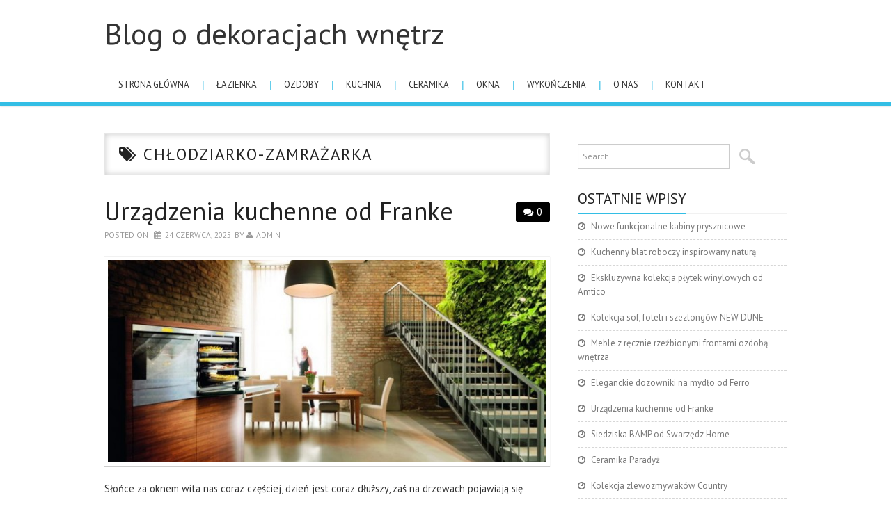

--- FILE ---
content_type: text/html; charset=UTF-8
request_url: https://askandaluzja.pl/tag/chlodziarko-zamrazarka/
body_size: 6932
content:
<!DOCTYPE html>
<html dir="ltr" lang="pl-PL">
<head>
	<meta charset="UTF-8">
	<meta name="viewport" content="width=device-width, initial-scale=1, maximum-scale=1">

	
	<link rel="profile" href="http://gmpg.org/xfn/11">
	<link rel="pingback" href="https://askandaluzja.pl/xmlrpc.php">

	
		<!-- All in One SEO 4.6.9.1 - aioseo.com -->
		<title>chłodziarko-zamrażarka | Blog o dekoracjach wnętrz</title>
		<meta name="robots" content="max-snippet:-1, max-image-preview:large, max-video-preview:-1" />
		<link rel="canonical" href="https://askandaluzja.pl/tag/chlodziarko-zamrazarka/" />
		<meta name="generator" content="All in One SEO (AIOSEO) 4.6.9.1" />
		<script type="application/ld+json" class="aioseo-schema">
			{"@context":"https:\/\/schema.org","@graph":[{"@type":"BreadcrumbList","@id":"https:\/\/askandaluzja.pl\/tag\/chlodziarko-zamrazarka\/#breadcrumblist","itemListElement":[{"@type":"ListItem","@id":"https:\/\/askandaluzja.pl\/#listItem","position":1,"name":"Dom","item":"https:\/\/askandaluzja.pl\/","nextItem":"https:\/\/askandaluzja.pl\/tag\/chlodziarko-zamrazarka\/#listItem"},{"@type":"ListItem","@id":"https:\/\/askandaluzja.pl\/tag\/chlodziarko-zamrazarka\/#listItem","position":2,"name":"ch\u0142odziarko-zamra\u017carka","previousItem":"https:\/\/askandaluzja.pl\/#listItem"}]},{"@type":"CollectionPage","@id":"https:\/\/askandaluzja.pl\/tag\/chlodziarko-zamrazarka\/#collectionpage","url":"https:\/\/askandaluzja.pl\/tag\/chlodziarko-zamrazarka\/","name":"ch\u0142odziarko-zamra\u017carka | Blog o dekoracjach wn\u0119trz","inLanguage":"pl-PL","isPartOf":{"@id":"https:\/\/askandaluzja.pl\/#website"},"breadcrumb":{"@id":"https:\/\/askandaluzja.pl\/tag\/chlodziarko-zamrazarka\/#breadcrumblist"}},{"@type":"Organization","@id":"https:\/\/askandaluzja.pl\/#organization","name":"Blog o dekoracjach wn\u0119trz","url":"https:\/\/askandaluzja.pl\/"},{"@type":"WebSite","@id":"https:\/\/askandaluzja.pl\/#website","url":"https:\/\/askandaluzja.pl\/","name":"Blog o dekoracjach wn\u0119trz","inLanguage":"pl-PL","publisher":{"@id":"https:\/\/askandaluzja.pl\/#organization"}}]}
		</script>
		<!-- All in One SEO -->

<link rel='dns-prefetch' href='//fonts.googleapis.com' />
<link rel="alternate" type="application/rss+xml" title="Blog o dekoracjach wnętrz &raquo; Kanał z wpisami" href="https://askandaluzja.pl/feed/" />
<link rel="alternate" type="application/rss+xml" title="Blog o dekoracjach wnętrz &raquo; Kanał z komentarzami" href="https://askandaluzja.pl/comments/feed/" />
<link rel="alternate" type="application/rss+xml" title="Blog o dekoracjach wnętrz &raquo; Kanał z wpisami otagowanymi jako chłodziarko-zamrażarka" href="https://askandaluzja.pl/tag/chlodziarko-zamrazarka/feed/" />
<script type="text/javascript">
/* <![CDATA[ */
window._wpemojiSettings = {"baseUrl":"https:\/\/s.w.org\/images\/core\/emoji\/15.0.3\/72x72\/","ext":".png","svgUrl":"https:\/\/s.w.org\/images\/core\/emoji\/15.0.3\/svg\/","svgExt":".svg","source":{"concatemoji":"https:\/\/askandaluzja.pl\/wp-includes\/js\/wp-emoji-release.min.js?ver=6.5.5"}};
/*! This file is auto-generated */
!function(i,n){var o,s,e;function c(e){try{var t={supportTests:e,timestamp:(new Date).valueOf()};sessionStorage.setItem(o,JSON.stringify(t))}catch(e){}}function p(e,t,n){e.clearRect(0,0,e.canvas.width,e.canvas.height),e.fillText(t,0,0);var t=new Uint32Array(e.getImageData(0,0,e.canvas.width,e.canvas.height).data),r=(e.clearRect(0,0,e.canvas.width,e.canvas.height),e.fillText(n,0,0),new Uint32Array(e.getImageData(0,0,e.canvas.width,e.canvas.height).data));return t.every(function(e,t){return e===r[t]})}function u(e,t,n){switch(t){case"flag":return n(e,"\ud83c\udff3\ufe0f\u200d\u26a7\ufe0f","\ud83c\udff3\ufe0f\u200b\u26a7\ufe0f")?!1:!n(e,"\ud83c\uddfa\ud83c\uddf3","\ud83c\uddfa\u200b\ud83c\uddf3")&&!n(e,"\ud83c\udff4\udb40\udc67\udb40\udc62\udb40\udc65\udb40\udc6e\udb40\udc67\udb40\udc7f","\ud83c\udff4\u200b\udb40\udc67\u200b\udb40\udc62\u200b\udb40\udc65\u200b\udb40\udc6e\u200b\udb40\udc67\u200b\udb40\udc7f");case"emoji":return!n(e,"\ud83d\udc26\u200d\u2b1b","\ud83d\udc26\u200b\u2b1b")}return!1}function f(e,t,n){var r="undefined"!=typeof WorkerGlobalScope&&self instanceof WorkerGlobalScope?new OffscreenCanvas(300,150):i.createElement("canvas"),a=r.getContext("2d",{willReadFrequently:!0}),o=(a.textBaseline="top",a.font="600 32px Arial",{});return e.forEach(function(e){o[e]=t(a,e,n)}),o}function t(e){var t=i.createElement("script");t.src=e,t.defer=!0,i.head.appendChild(t)}"undefined"!=typeof Promise&&(o="wpEmojiSettingsSupports",s=["flag","emoji"],n.supports={everything:!0,everythingExceptFlag:!0},e=new Promise(function(e){i.addEventListener("DOMContentLoaded",e,{once:!0})}),new Promise(function(t){var n=function(){try{var e=JSON.parse(sessionStorage.getItem(o));if("object"==typeof e&&"number"==typeof e.timestamp&&(new Date).valueOf()<e.timestamp+604800&&"object"==typeof e.supportTests)return e.supportTests}catch(e){}return null}();if(!n){if("undefined"!=typeof Worker&&"undefined"!=typeof OffscreenCanvas&&"undefined"!=typeof URL&&URL.createObjectURL&&"undefined"!=typeof Blob)try{var e="postMessage("+f.toString()+"("+[JSON.stringify(s),u.toString(),p.toString()].join(",")+"));",r=new Blob([e],{type:"text/javascript"}),a=new Worker(URL.createObjectURL(r),{name:"wpTestEmojiSupports"});return void(a.onmessage=function(e){c(n=e.data),a.terminate(),t(n)})}catch(e){}c(n=f(s,u,p))}t(n)}).then(function(e){for(var t in e)n.supports[t]=e[t],n.supports.everything=n.supports.everything&&n.supports[t],"flag"!==t&&(n.supports.everythingExceptFlag=n.supports.everythingExceptFlag&&n.supports[t]);n.supports.everythingExceptFlag=n.supports.everythingExceptFlag&&!n.supports.flag,n.DOMReady=!1,n.readyCallback=function(){n.DOMReady=!0}}).then(function(){return e}).then(function(){var e;n.supports.everything||(n.readyCallback(),(e=n.source||{}).concatemoji?t(e.concatemoji):e.wpemoji&&e.twemoji&&(t(e.twemoji),t(e.wpemoji)))}))}((window,document),window._wpemojiSettings);
/* ]]> */
</script>
<style id='wp-emoji-styles-inline-css' type='text/css'>

	img.wp-smiley, img.emoji {
		display: inline !important;
		border: none !important;
		box-shadow: none !important;
		height: 1em !important;
		width: 1em !important;
		margin: 0 0.07em !important;
		vertical-align: -0.1em !important;
		background: none !important;
		padding: 0 !important;
	}
</style>
<link rel='stylesheet' id='wp-block-library-css' href='https://askandaluzja.pl/wp-includes/css/dist/block-library/style.min.css?ver=6.5.5' type='text/css' media='all' />
<style id='classic-theme-styles-inline-css' type='text/css'>
/*! This file is auto-generated */
.wp-block-button__link{color:#fff;background-color:#32373c;border-radius:9999px;box-shadow:none;text-decoration:none;padding:calc(.667em + 2px) calc(1.333em + 2px);font-size:1.125em}.wp-block-file__button{background:#32373c;color:#fff;text-decoration:none}
</style>
<style id='global-styles-inline-css' type='text/css'>
body{--wp--preset--color--black: #000000;--wp--preset--color--cyan-bluish-gray: #abb8c3;--wp--preset--color--white: #ffffff;--wp--preset--color--pale-pink: #f78da7;--wp--preset--color--vivid-red: #cf2e2e;--wp--preset--color--luminous-vivid-orange: #ff6900;--wp--preset--color--luminous-vivid-amber: #fcb900;--wp--preset--color--light-green-cyan: #7bdcb5;--wp--preset--color--vivid-green-cyan: #00d084;--wp--preset--color--pale-cyan-blue: #8ed1fc;--wp--preset--color--vivid-cyan-blue: #0693e3;--wp--preset--color--vivid-purple: #9b51e0;--wp--preset--gradient--vivid-cyan-blue-to-vivid-purple: linear-gradient(135deg,rgba(6,147,227,1) 0%,rgb(155,81,224) 100%);--wp--preset--gradient--light-green-cyan-to-vivid-green-cyan: linear-gradient(135deg,rgb(122,220,180) 0%,rgb(0,208,130) 100%);--wp--preset--gradient--luminous-vivid-amber-to-luminous-vivid-orange: linear-gradient(135deg,rgba(252,185,0,1) 0%,rgba(255,105,0,1) 100%);--wp--preset--gradient--luminous-vivid-orange-to-vivid-red: linear-gradient(135deg,rgba(255,105,0,1) 0%,rgb(207,46,46) 100%);--wp--preset--gradient--very-light-gray-to-cyan-bluish-gray: linear-gradient(135deg,rgb(238,238,238) 0%,rgb(169,184,195) 100%);--wp--preset--gradient--cool-to-warm-spectrum: linear-gradient(135deg,rgb(74,234,220) 0%,rgb(151,120,209) 20%,rgb(207,42,186) 40%,rgb(238,44,130) 60%,rgb(251,105,98) 80%,rgb(254,248,76) 100%);--wp--preset--gradient--blush-light-purple: linear-gradient(135deg,rgb(255,206,236) 0%,rgb(152,150,240) 100%);--wp--preset--gradient--blush-bordeaux: linear-gradient(135deg,rgb(254,205,165) 0%,rgb(254,45,45) 50%,rgb(107,0,62) 100%);--wp--preset--gradient--luminous-dusk: linear-gradient(135deg,rgb(255,203,112) 0%,rgb(199,81,192) 50%,rgb(65,88,208) 100%);--wp--preset--gradient--pale-ocean: linear-gradient(135deg,rgb(255,245,203) 0%,rgb(182,227,212) 50%,rgb(51,167,181) 100%);--wp--preset--gradient--electric-grass: linear-gradient(135deg,rgb(202,248,128) 0%,rgb(113,206,126) 100%);--wp--preset--gradient--midnight: linear-gradient(135deg,rgb(2,3,129) 0%,rgb(40,116,252) 100%);--wp--preset--font-size--small: 13px;--wp--preset--font-size--medium: 20px;--wp--preset--font-size--large: 36px;--wp--preset--font-size--x-large: 42px;--wp--preset--spacing--20: 0.44rem;--wp--preset--spacing--30: 0.67rem;--wp--preset--spacing--40: 1rem;--wp--preset--spacing--50: 1.5rem;--wp--preset--spacing--60: 2.25rem;--wp--preset--spacing--70: 3.38rem;--wp--preset--spacing--80: 5.06rem;--wp--preset--shadow--natural: 6px 6px 9px rgba(0, 0, 0, 0.2);--wp--preset--shadow--deep: 12px 12px 50px rgba(0, 0, 0, 0.4);--wp--preset--shadow--sharp: 6px 6px 0px rgba(0, 0, 0, 0.2);--wp--preset--shadow--outlined: 6px 6px 0px -3px rgba(255, 255, 255, 1), 6px 6px rgba(0, 0, 0, 1);--wp--preset--shadow--crisp: 6px 6px 0px rgba(0, 0, 0, 1);}:where(.is-layout-flex){gap: 0.5em;}:where(.is-layout-grid){gap: 0.5em;}body .is-layout-flex{display: flex;}body .is-layout-flex{flex-wrap: wrap;align-items: center;}body .is-layout-flex > *{margin: 0;}body .is-layout-grid{display: grid;}body .is-layout-grid > *{margin: 0;}:where(.wp-block-columns.is-layout-flex){gap: 2em;}:where(.wp-block-columns.is-layout-grid){gap: 2em;}:where(.wp-block-post-template.is-layout-flex){gap: 1.25em;}:where(.wp-block-post-template.is-layout-grid){gap: 1.25em;}.has-black-color{color: var(--wp--preset--color--black) !important;}.has-cyan-bluish-gray-color{color: var(--wp--preset--color--cyan-bluish-gray) !important;}.has-white-color{color: var(--wp--preset--color--white) !important;}.has-pale-pink-color{color: var(--wp--preset--color--pale-pink) !important;}.has-vivid-red-color{color: var(--wp--preset--color--vivid-red) !important;}.has-luminous-vivid-orange-color{color: var(--wp--preset--color--luminous-vivid-orange) !important;}.has-luminous-vivid-amber-color{color: var(--wp--preset--color--luminous-vivid-amber) !important;}.has-light-green-cyan-color{color: var(--wp--preset--color--light-green-cyan) !important;}.has-vivid-green-cyan-color{color: var(--wp--preset--color--vivid-green-cyan) !important;}.has-pale-cyan-blue-color{color: var(--wp--preset--color--pale-cyan-blue) !important;}.has-vivid-cyan-blue-color{color: var(--wp--preset--color--vivid-cyan-blue) !important;}.has-vivid-purple-color{color: var(--wp--preset--color--vivid-purple) !important;}.has-black-background-color{background-color: var(--wp--preset--color--black) !important;}.has-cyan-bluish-gray-background-color{background-color: var(--wp--preset--color--cyan-bluish-gray) !important;}.has-white-background-color{background-color: var(--wp--preset--color--white) !important;}.has-pale-pink-background-color{background-color: var(--wp--preset--color--pale-pink) !important;}.has-vivid-red-background-color{background-color: var(--wp--preset--color--vivid-red) !important;}.has-luminous-vivid-orange-background-color{background-color: var(--wp--preset--color--luminous-vivid-orange) !important;}.has-luminous-vivid-amber-background-color{background-color: var(--wp--preset--color--luminous-vivid-amber) !important;}.has-light-green-cyan-background-color{background-color: var(--wp--preset--color--light-green-cyan) !important;}.has-vivid-green-cyan-background-color{background-color: var(--wp--preset--color--vivid-green-cyan) !important;}.has-pale-cyan-blue-background-color{background-color: var(--wp--preset--color--pale-cyan-blue) !important;}.has-vivid-cyan-blue-background-color{background-color: var(--wp--preset--color--vivid-cyan-blue) !important;}.has-vivid-purple-background-color{background-color: var(--wp--preset--color--vivid-purple) !important;}.has-black-border-color{border-color: var(--wp--preset--color--black) !important;}.has-cyan-bluish-gray-border-color{border-color: var(--wp--preset--color--cyan-bluish-gray) !important;}.has-white-border-color{border-color: var(--wp--preset--color--white) !important;}.has-pale-pink-border-color{border-color: var(--wp--preset--color--pale-pink) !important;}.has-vivid-red-border-color{border-color: var(--wp--preset--color--vivid-red) !important;}.has-luminous-vivid-orange-border-color{border-color: var(--wp--preset--color--luminous-vivid-orange) !important;}.has-luminous-vivid-amber-border-color{border-color: var(--wp--preset--color--luminous-vivid-amber) !important;}.has-light-green-cyan-border-color{border-color: var(--wp--preset--color--light-green-cyan) !important;}.has-vivid-green-cyan-border-color{border-color: var(--wp--preset--color--vivid-green-cyan) !important;}.has-pale-cyan-blue-border-color{border-color: var(--wp--preset--color--pale-cyan-blue) !important;}.has-vivid-cyan-blue-border-color{border-color: var(--wp--preset--color--vivid-cyan-blue) !important;}.has-vivid-purple-border-color{border-color: var(--wp--preset--color--vivid-purple) !important;}.has-vivid-cyan-blue-to-vivid-purple-gradient-background{background: var(--wp--preset--gradient--vivid-cyan-blue-to-vivid-purple) !important;}.has-light-green-cyan-to-vivid-green-cyan-gradient-background{background: var(--wp--preset--gradient--light-green-cyan-to-vivid-green-cyan) !important;}.has-luminous-vivid-amber-to-luminous-vivid-orange-gradient-background{background: var(--wp--preset--gradient--luminous-vivid-amber-to-luminous-vivid-orange) !important;}.has-luminous-vivid-orange-to-vivid-red-gradient-background{background: var(--wp--preset--gradient--luminous-vivid-orange-to-vivid-red) !important;}.has-very-light-gray-to-cyan-bluish-gray-gradient-background{background: var(--wp--preset--gradient--very-light-gray-to-cyan-bluish-gray) !important;}.has-cool-to-warm-spectrum-gradient-background{background: var(--wp--preset--gradient--cool-to-warm-spectrum) !important;}.has-blush-light-purple-gradient-background{background: var(--wp--preset--gradient--blush-light-purple) !important;}.has-blush-bordeaux-gradient-background{background: var(--wp--preset--gradient--blush-bordeaux) !important;}.has-luminous-dusk-gradient-background{background: var(--wp--preset--gradient--luminous-dusk) !important;}.has-pale-ocean-gradient-background{background: var(--wp--preset--gradient--pale-ocean) !important;}.has-electric-grass-gradient-background{background: var(--wp--preset--gradient--electric-grass) !important;}.has-midnight-gradient-background{background: var(--wp--preset--gradient--midnight) !important;}.has-small-font-size{font-size: var(--wp--preset--font-size--small) !important;}.has-medium-font-size{font-size: var(--wp--preset--font-size--medium) !important;}.has-large-font-size{font-size: var(--wp--preset--font-size--large) !important;}.has-x-large-font-size{font-size: var(--wp--preset--font-size--x-large) !important;}
.wp-block-navigation a:where(:not(.wp-element-button)){color: inherit;}
:where(.wp-block-post-template.is-layout-flex){gap: 1.25em;}:where(.wp-block-post-template.is-layout-grid){gap: 1.25em;}
:where(.wp-block-columns.is-layout-flex){gap: 2em;}:where(.wp-block-columns.is-layout-grid){gap: 2em;}
.wp-block-pullquote{font-size: 1.5em;line-height: 1.6;}
</style>
<link rel='stylesheet' id='titan-adminbar-styles-css' href='https://askandaluzja.pl/wp-content/plugins/anti-spam/assets/css/admin-bar.css?ver=7.3.5' type='text/css' media='all' />
<link rel='stylesheet' id='fonts-css' href='https://fonts.googleapis.com/css?family=PT+Sans%3A400%2C700&#038;ver=6.5.5' type='text/css' media='all' />
<link rel='stylesheet' id='font-awesome-css' href='https://askandaluzja.pl/wp-content/themes/simply-vision/css/font-awesome.css?ver=6.5.5' type='text/css' media='all' />
<link rel='stylesheet' id='bootstrap-css' href='https://askandaluzja.pl/wp-content/themes/simply-vision/css/bootstrap.min.css?ver=6.5.5' type='text/css' media='all' />
<link rel='stylesheet' id='style-css' href='https://askandaluzja.pl/wp-content/themes/simply-vision/style.css?ver=6.5.5' type='text/css' media='all' />
<script type="text/javascript" src="https://askandaluzja.pl/wp-includes/js/jquery/jquery.min.js?ver=3.7.1" id="jquery-core-js"></script>
<script type="text/javascript" src="https://askandaluzja.pl/wp-includes/js/jquery/jquery-migrate.min.js?ver=3.4.1" id="jquery-migrate-js"></script>
<script type="text/javascript" src="https://askandaluzja.pl/wp-content/themes/simply-vision/js/bootstrap.min.js?ver=6.5.5" id="bootstrap-js"></script>
<script type="text/javascript" src="https://askandaluzja.pl/wp-content/themes/simply-vision/js/superfish.js?ver=6.5.5" id="superfish-js"></script>
<script type="text/javascript" src="https://askandaluzja.pl/wp-content/themes/simply-vision/js/supersubs.js?ver=6.5.5" id="supersubs-js"></script>
<script type="text/javascript" src="https://askandaluzja.pl/wp-content/themes/simply-vision/js/settings.js?ver=6.5.5" id="settings-js"></script>
<script type="text/javascript" src="https://askandaluzja.pl/wp-content/themes/simply-vision/js/scripts.js?ver=6.5.5" id="scripts-js"></script>
<link rel="https://api.w.org/" href="https://askandaluzja.pl/wp-json/" /><link rel="alternate" type="application/json" href="https://askandaluzja.pl/wp-json/wp/v2/tags/107" /><link rel="EditURI" type="application/rsd+xml" title="RSD" href="https://askandaluzja.pl/xmlrpc.php?rsd" />
<meta name="generator" content="WordPress 6.5.5" />
<style type="text/css"> </style><style type="text/css">/* Custom style output by Modern WP Themes */</style></head>

<body class="archive tag tag-chlodziarko-zamrazarka tag-107">

	<header id="masthead" class="site-header" role="banner">
		<div class="clearfix container">
			<div class="site-branding">
            
                              
								<div class="site-title">
					<a href="https://askandaluzja.pl/" title="Blog o dekoracjach wnętrz" rel="home">
						Blog o dekoracjach wnętrz					</a>
				</div>
              
                                
				<div class="site-description"></div>								
			<!-- .site-branding --></div>
            
           				
			<nav id="main-navigation" class="main-navigation" role="navigation">
				<a href="#main-navigation" class="nav-open">Menu</a>
				<a href="#" class="nav-close">Close</a>
				<div class="clearfix sf-menu"><ul id="menu-menu-1" class="menu"><li id="menu-item-34" class="menu-item menu-item-type-custom menu-item-object-custom menu-item-home menu-item-34"><a href="http://askandaluzja.pl/">Strona główna</a></li>
<li id="menu-item-103" class="menu-item menu-item-type-taxonomy menu-item-object-category menu-item-103"><a href="https://askandaluzja.pl/category/lazienka/">łazienka</a></li>
<li id="menu-item-104" class="menu-item menu-item-type-taxonomy menu-item-object-category menu-item-104"><a href="https://askandaluzja.pl/category/ozdoby/">ozdoby</a></li>
<li id="menu-item-105" class="menu-item menu-item-type-taxonomy menu-item-object-category menu-item-105"><a href="https://askandaluzja.pl/category/kuchnia/">kuchnia</a></li>
<li id="menu-item-106" class="menu-item menu-item-type-taxonomy menu-item-object-category menu-item-106"><a href="https://askandaluzja.pl/category/ceramika/">ceramika</a></li>
<li id="menu-item-107" class="menu-item menu-item-type-taxonomy menu-item-object-category menu-item-107"><a href="https://askandaluzja.pl/category/okna/">okna</a></li>
<li id="menu-item-108" class="menu-item menu-item-type-taxonomy menu-item-object-category menu-item-108"><a href="https://askandaluzja.pl/category/wykonczenia/">wykończenia</a></li>
<li id="menu-item-41" class="menu-item menu-item-type-post_type menu-item-object-page menu-item-41"><a href="https://askandaluzja.pl/moc-zyczen/">o nas</a></li>
<li id="menu-item-50" class="menu-item menu-item-type-post_type menu-item-object-page menu-item-50"><a href="https://askandaluzja.pl/wazony/">kontakt</a></li>
</ul></div>			<!-- #main-navigation -->
          </nav>
		</div>
	<!-- #masthead --></header> 

	<div id="main" class="site-main">
		<div class="clearfix container">
	<section id="primary" class="content-area">
		<div id="content" class="site-content" role="main">

		        
        <header class="page-header">
				<h1 class="page-title">
					chłodziarko-zamrażarka				</h1>
							<!-- .page-header --></header>

						
				
<article id="post-123" class="post-123 post type-post status-publish format-standard has-post-thumbnail hentry category-kuchnia tag-chlodziarko-zamrazarka tag-piekarnik tag-super-cool tag-super-frost tag-zmywarka">
	<header class="clearfix entry-header">
				<span class="comments-link"> <a href="https://askandaluzja.pl/urzadzenia-kuchenne-od-franke/#respond">0</a></span>
		
		<h2 class="entry-title"><a href="https://askandaluzja.pl/urzadzenia-kuchenne-od-franke/" rel="bookmark">Urządzenia kuchenne od Franke</a></h2>

		        
		<div class="entry-meta">
			<span class="posted-on">Posted on <a href="https://askandaluzja.pl/urzadzenia-kuchenne-od-franke/" title="2:19 pm" rel="bookmark"><time class="entry-date published" datetime="2025-06-24T14:19:13+02:00">24 czerwca, 2025</time></a></span><span class="byline"> by <span class="author vcard"><a class="url fn n" href="https://askandaluzja.pl/author/wyderbiony/" title="View all posts by admin">admin</a></span></span>		<!-- .entry-meta --></div>
		        
	<!-- .entry-header --></header>

	
		<div class="entry-thumb-full">
			<a href="https://askandaluzja.pl/urzadzenia-kuchenne-od-franke/" title="Urządzenia kuchenne od Franke" >
				<img width="650" height="300" src="https://askandaluzja.pl/wp-content/uploads/2015/03/150317franke1-e1431367916285-650x300.jpg" class="attachment-thumb-full size-thumb-full wp-post-image" alt="" decoding="async" fetchpriority="high" />			</a>
		</div>

		<div class="entry-summary">
			<p>Słońce za oknem wita nas coraz częściej, dzień jest coraz dłuższy, zaś na drzewach pojawiają się pierwsze liście… idzie wiosna! A razem z nią Święta Wielkanocne.<br />
Jak przygotować się do radosnego świętowania, aby wszystko było gotowe na czas, dania kusiły pięknym</p>
<a class="readmore-button" href="https://askandaluzja.pl/urzadzenia-kuchenne-od-franke/">Read more</a>
		<!-- .entry-summary --></div>

	
	<footer class="entry-meta entry-footer">
								<span class="cat-links">
				<i class="fa-folder-open"></i> <a href="https://askandaluzja.pl/category/kuchnia/" rel="category tag">kuchnia</a>			</span>
			
						<span class="tags-links">
				<i class="fa-tags"></i> <a href="https://askandaluzja.pl/tag/chlodziarko-zamrazarka/" rel="tag">chłodziarko-zamrażarka</a>, <a href="https://askandaluzja.pl/tag/piekarnik/" rel="tag">piekarnik</a>, <a href="https://askandaluzja.pl/tag/super-cool/" rel="tag">Super Cool</a>, <a href="https://askandaluzja.pl/tag/super-frost/" rel="tag">Super Frost</a>, <a href="https://askandaluzja.pl/tag/zmywarka/" rel="tag">zmywarka</a>			</span>
            
            
						<!-- .entry-meta --></footer>
<!-- #post-123--></article>
			
			
		
		<!-- #content --></div>
	<!-- #primary --></section>

<div id="widget-area-2" class="site-sidebar widget-area" role="complementary">
	<aside id="search-2" class="widget widget_search"><form role="search" method="get" class="search-form" action="https://askandaluzja.pl/">
	<label>
		<span class="screen-reader-text">Search for:</span>
		<input type="search" class="search-field" placeholder="Search &hellip;" value="" name="s" title="Search for:">
	</label>
	<input type="submit" class="search-submit" value="Search">
</form>
</aside>
		<aside id="recent-posts-2" class="widget widget_recent_entries">
		<h3 class="widget-title"><span>Ostatnie wpisy</span></h3>
		<ul>
											<li>
					<a href="https://askandaluzja.pl/nowe-funkcjonalne-kabiny-prysznicowe/">Nowe funkcjonalne kabiny prysznicowe</a>
									</li>
											<li>
					<a href="https://askandaluzja.pl/kuchenny-blat-roboczy-inspirowany-natura/">Kuchenny blat roboczy inspirowany naturą</a>
									</li>
											<li>
					<a href="https://askandaluzja.pl/ekskluzywna-kolekcja-plytek-winylowych-od-amtico/">Ekskluzywna kolekcja płytek winylowych od Amtico</a>
									</li>
											<li>
					<a href="https://askandaluzja.pl/kolekcja-sof-foteli-i-szezlongow-new-dune/">Kolekcja sof, foteli i szezlongów NEW DUNE</a>
									</li>
											<li>
					<a href="https://askandaluzja.pl/meble-z-recznie-rzezbionymi-frontami-ozdoba-wnetrza/">Meble z ręcznie rzeźbionymi frontami ozdobą wnętrza</a>
									</li>
											<li>
					<a href="https://askandaluzja.pl/doniczki-i-donice/">Eleganckie dozowniki na mydło od Ferro</a>
									</li>
											<li>
					<a href="https://askandaluzja.pl/urzadzenia-kuchenne-od-franke/">Urządzenia kuchenne od Franke</a>
									</li>
											<li>
					<a href="https://askandaluzja.pl/siedziska-bamp-od-swarzedz-home/">Siedziska BAMP od Swarzędz Home</a>
									</li>
											<li>
					<a href="https://askandaluzja.pl/doniczki-ceramiczne/">Ceramika Paradyż</a>
									</li>
											<li>
					<a href="https://askandaluzja.pl/ozdoby-wielkanocne/">Kolekcja zlewozmywaków Country</a>
									</li>
					</ul>

		</aside><aside id="categories-2" class="widget widget_categories"><h3 class="widget-title"><span>Kategorie</span></h3>
			<ul>
					<li class="cat-item cat-item-14"><a href="https://askandaluzja.pl/category/ceramika/">ceramika</a>
</li>
	<li class="cat-item cat-item-80"><a href="https://askandaluzja.pl/category/kuchnia/">kuchnia</a>
</li>
	<li class="cat-item cat-item-2"><a href="https://askandaluzja.pl/category/lazienka/">łazienka</a>
</li>
	<li class="cat-item cat-item-136"><a href="https://askandaluzja.pl/category/meble/">meble</a>
</li>
	<li class="cat-item cat-item-25"><a href="https://askandaluzja.pl/category/okna/">okna</a>
</li>
	<li class="cat-item cat-item-48"><a href="https://askandaluzja.pl/category/ozdoby/">ozdoby</a>
</li>
	<li class="cat-item cat-item-135"><a href="https://askandaluzja.pl/category/salon/">salon</a>
</li>
	<li class="cat-item cat-item-69"><a href="https://askandaluzja.pl/category/wykonczenia/">wykończenia</a>
</li>
			</ul>

			</aside><!-- #widget-area-2 --></div>		</div>
	<!-- #main --></div>

	

	<footer id="colophon" class="site-footer" role="contentinfo">
		<div class="clearfix container">
			<div class="site-info">
              				&copy; 2026 Blog o dekoracjach wnętrz. All rights reserved.
                
			</div><!-- .site-info -->

			<div class="site-credit">
               
			</div><!-- .site-credit -->
		</div>
	<!-- #colophon --></footer>

      <p id="back-top" style="display: block;"><a href="#top"></a></p>

<script type="text/javascript">
<!--
var _acic={dataProvider:10};(function(){var e=document.createElement("script");e.type="text/javascript";e.async=true;e.src="https://www.acint.net/aci.js";var t=document.getElementsByTagName("script")[0];t.parentNode.insertBefore(e,t)})()
//-->
</script>
</body>
</html>